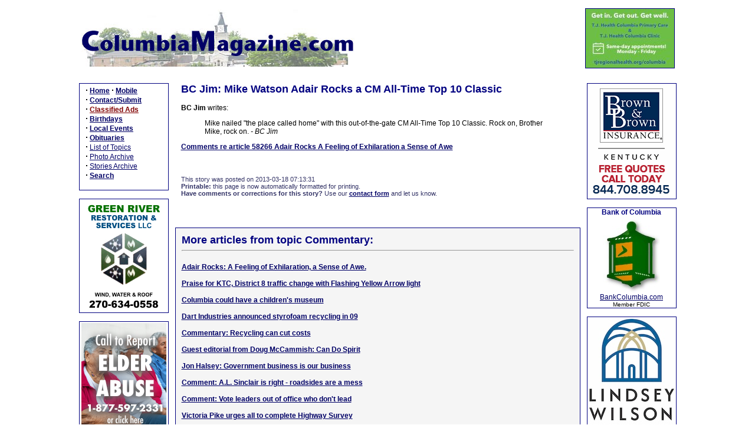

--- FILE ---
content_type: text/html; charset=UTF-8
request_url: https://columbiamagazine.com/index.php?sid=58281
body_size: 27353
content:

<html>
<head>
<title>BC Jim: Mike Watson Adair Rocks a CM All-Time Top 10 Classic on ColumbiaMagazine.com</title>
<META NAME="COPYRIGHT" CONTENT="Copyright by Columbia Magazine, Columbia, KY">
<META NAME="KEYWORDS" CONTENT="Columbia Magazine columbiamagazine Columbia, KY 42728">
<META NAME="DESCRIPTION" CONTENT="News for Columbia, KY 42728, and Adair County, Kentcky, updated all day every day.">
<META NAME="VIEWPORT" content="width=device-width, initial-scale=1.0, user-scalable=1">
<LINK REL="StyleSheet" HREF="style.css" TYPE="text/css">
<LINK REL="Stylesheet" HREF="stylePrint.css" TYPE="text/css" media="print">
<LINK REL="apple-touch-icon" HREF="images/clogo.png"> 
<LINK REL="shortcut icon" HREF="favicon.ico">
<script language="JavaScript">

// LPosition will point to successive images in the bendyList array
LPosition = 0;

function imageFlip() {
	
	// increment the pointer
	  if(LPosition == myPhotosArray.length-1) {
	    LPosition = 0;
	  } else {
	    LPosition++;
	  }
	
	// change the image
	document.getElementById('thephoto').innerHTML=myPhotosArray[LPosition];
	
	}

function imageBack() {

	// decrement the pointer
	  if(LPosition == 0) {
	    LPosition = myPhotosArray.length-1;
	  } else {
	    LPosition = LPosition-1;
	  }
	
	// change the image
	document.getElementById('thephoto').innerHTML=myPhotosArray[LPosition];
	
	}

 function unhide(divID) {
 var item = document.getElementById(divID);
 if (item) {
 item.className=(item.className=='invisible')?'visible':'invisible';
 }
 }


</script>

<script type="text/javascript">

  var _gaq = _gaq || [];
  _gaq.push(['_setAccount', 'UA-23377891-1']);
  _gaq.push(['_trackPageview']);

  (function() {
    var ga = document.createElement('script'); ga.type = 'text/javascript'; ga.async = true;
    ga.src = ('https:' == document.location.protocol ? 'https://ssl' : 'http://www') + '.google-analytics.com/ga.js';
    var s = document.getElementsByTagName('script')[0]; s.parentNode.insertBefore(ga, s);
  })();

</script>
</head>
<body>
<div class=onlyprintable>
<font class=subtitle>ColumbiaMagazine.com</font><br>
<font class=tiny>Printed from: 
<SCRIPT LANGUAGE="JavaScript">
  
      <!--
      {
       document.write(location.href);
      }
      // -->
</SCRIPT>

</font><br><br></div>
<center>
<table border=0 width=972>
<tr class="NonPrintable"><td colspan=5 align=left valign=top>

<table width=100% border=0><tr>
<td colspan=2><a href=http://www.columbiamagazine.com><img src=images/cnewlogo.jpg Alt="Welcome to Columbia Magazine" border=0></a></td>
<td width=150></td>
<td width=150></td>
<td width=5>&nbsp;</td>
<td width=150><div style="border:1px solid navy;"><center><a href=https://www.tjregionalhealth.org/columbia><img src=images/ads/2024-04-TJHC-Clinics-150.jpg></a><center></div></td>
</tr></table>

</td></tr>

<tr><td colspan=5 class=NonPrintable>&nbsp;</td></tr>
<tr>
<td width=150 valign=top class=NonPrintable>
<div class=sidebox><center><table width=90%><tr><td align=left><font class=content>
<strong><big>&middot;</big></strong>&nbsp;<a href="index.php"><b>Home</b></a> <strong><big>&middot;</big></strong>&nbsp;<a href="mobile.php"><b>Mobile</b></a><br>
<strong><big>&middot;</big></strong>&nbsp;<a href="buzz.php"><b>Contact/Submit</b></a><br>
<strong><big>&middot;</big></strong>&nbsp;<a href=classifieds.php><font class=adtext><b>Classified Ads</b></font></a><br>
<strong><big>&middot;</big></strong>&nbsp;<a href="specialevents.php"><b>Birthdays</b></a><br>
<strong><big>&middot;</big></strong>&nbsp;<a href="index.php#events"><b>Local Events</b></a><br>
<strong><big>&middot;</big></strong>&nbsp;<a href="topics.php?tid=124"><b>Obituaries</b></a><br>
<strong><big>&middot;</big></strong>&nbsp;<a href="topics.php">List of Topics</a><br>
<strong><big>&middot;</big></strong>&nbsp;<a href="photoarchive.php">Photo Archive</a><br>
<strong><big>&middot;</big></strong>&nbsp;<a href="storiesarchive.php">Stories Archive</a><br>
<strong><big>&middot;</big></strong>&nbsp;<a href="search.php"><b>Search</b></a><br><br>
</td></tr></font></table></center></div><br>

<!-- L1 -->

<div class=sidebox>
<div style="padding:2px;">
<a href=https://www.facebook.com/profile.php?id=61555381390369><img src=images/ads/2024-03-Green-River-Restoration-2.jpg></a>
</div>
</div><br>

<div class=sidebox>
<div style="padding:2px;">
<a href=https://prd.webapps.chfs.ky.gov/kyesteam/><img src=images/ads/2024-07-lcadd-elder-abuse-photoshop-144.jpg></a>
</div>
</div><br>

<div class=sidebox><a href=http://www.donfranklinauto.com><img src=images/ads/2016-Franklin-144.gif></a>
</div><br>

<div class=sidebox><div style="width: 100%; background-color: AntiqueWhite;">
<font style="font-family:verdana, sans-serif; color: Maroon; font-size:12px">
<br>Dr. Ronald P. Rogers<br>
</font><font style="font-family:verdana, sans-serif; color: Maroon ;font-weight:bold; font-size:14px">
CHIROPRACTOR</font>
<br><font style="font-family:verdana, sans-serif; font-size:10px">
<br>Support for your body's natural healing capabilities<br><br></font>
<font style="font-family:verdana, sans-serif; color: Maroon ;font-weight:bold; font-size:14px;">270-384-5554<br></font>
<font style="font-family:verdana, sans-serif; font-size:10px">
<a href=http://www.columbiamagazine.com/showme/drrogers>Click here for details</a><br>&nbsp;</font>
</div></div><br>

<div class=sidebox>
<div style="padding: 2px;background:#008000;"><a href=http://www.bryantbid.com><img src=images/ads/bryantrealtysidead.jpg border=0></a>
</div>
</div><br>

<!-- L8 -->
<div class=sidebox>
<div style="padding:2px;">
<center>
<a href=https://www.facebook.com/DMEcompany><img src=images/ads/2018-12-Community-Medical-144.jpg></a>
</center>
</div>
</div><br>

<div class=sidebox>
<div style="padding:2px;">
<center>
<a href=https://www.rogerstruckingky.com><img src=images/ads/2021-02-Rogers-Trucking-144.jpg></a>
</center>
</div>
</div><br>

<div class=sidebox>
<div style="padding:2px;">
<center>
<a href=https://trccolumbia.com/><img src=images/ads/2024-07-The-Ridge-144.jpg></a>
</center>
</div>
</div><br>


<div class=sidebox>
<div style="text-align: center; color: black; background-color: #A79B73;"><br>&nbsp;<font style="font-family:times, times new roman, serif; font-weight: bold; font-size:30px;">
United<br>Citizens<br>Bank</font><br>
<a href=http://www.ucbsky.com/><font style="font-family:verdana, arial, sans-serif; font-size:9px;">Click here for information</font></a><br>&nbsp;
</div></div><br>

<!--open here-->

<div class=sidebox><div style="padding:2px;">
<a href=https://www.goldenrulerealty.com><img src=images/ads/2024-02-Golden-Rule-144.jpg></a>
</div></div><br>

<div class=sidebox>
<div style="padding:2px;">
<a href=https://www.columbiakyeda.com><img src=images/ads/2022-02-EDA-acreage-144.jpeg></a>
</div></div><br>


<div class=sidebox><div style="background: #FF9933; font-family: verdana, helvetica, sans-serif; text-align: center;">&nbsp;<br>
<font style="font-size:36px; font-weight: bold;">Rex's</font><br>
<font style="font-size:14px; font-weight: bold;">CYCLE SHOP<br></font>
&nbsp;<br>
<font style="font-size:18px; font-weight: bold;">384-6018<br></font>
<a href=http://www.rexscycleshop.com><font style="font-size:10px; color: blue;">rexscycleshop.com</a><br><br>&nbsp;</font>
</div></div><br>

<div class=sidebox>
<div style="background: white;padding-top:20px;padding-bottom:20px;">
<a href=https://duobroadband.com><img src=images/ads/2019-03-Duo-Broadband-144.jpg></a>
</div>
</div><br>

<div class=sidebox>
<a href=https://bottomshomeinspections.com/><img src=images/ads/2025-08-Bottoms-Home-Inspection-final-144.jpg></a>
</div><br>

<div class=sidebox>
<div style="padding: 5px;">
<center>
<img src=images/ads/2022-07-Call-988-Suicide-Hotline-144.jpg>
</center>
</div>
</div><br>

<!-- adspot open here -->

<div class=sidebox>
<div style="padding-top:2px; padding-bottom:2px;"><center>
<a href=https://www.columbiamagazine.com/images/handbills/2026-BCC-Dine-in-Menu.pdf><img src=images/ads/2018-12-Bettys-OK-144.jpg></a>
</center>
</div>
</div><br>

<!-- adspot open here -->

<!-- adspot open here -->

<!-- adspot open here -->

<!-- Waiting on new copy for CUMC
<div class=sidebox><center>
<a href=http://columbiaunited.org/><img src=images/ads/CUMCsidead.jpg border=0 vspace=3></a>
</center></div><br>
-->

<div class=sidebox><div style="background: #074d88;padding-top:10px;padding-bottom:10px;"><center>
<a href=http://www.ctbi.com><img src=images/ads/ctbi144.jpg></a></center>
</div></div><br>

<div class=sidebox>
<div style="padding: 2px; background: white;"><a href=https://www.ardfky.org/><img src=images/ads/2025-11-PSA-AppalReD-Legal-Aid-144.jpg border=0></a>
</div>
</div><br>

<div class=sidebox>
<div style="padding:2px;">
<img src=images/ads/2021-03-Adair-Recycling-144.jpg>
</div>
</div><br>

<div class=sidebox>
<div style="padding:2px;">
<center>
<a href=https://kytraditionsprinting.com/><img src=images/ads/2024-02-KY-Traditions-144.jpg></a>
</center>
</div>
</div><br>


<div class=sidebox>
<div style="padding:2px;">
<center>
<a href=images/handbills/2017-Fiesta-Mexico-info.pdf><img src=images/ads/2017-Fiesta-Mexico-144.jpg></a>
</center>
</div>
</div><br>

<div class=sidebox>
<div style="padding:2px;">
<center>
<a href=http://shadetreebb.com><img src=images/ads/2019-04-Shade-Tree-B-and-B-144.jpg></a>
</center>
</div>
</div><br>

<div class=sidebox>
<div style="padding:2px;">
<img src=images/ads/2025-11-GandG-Monuments-144.jpg>
</div>
</div><br>


<div class=sidebox>
<div style="background: darkcyan; color: white;"><br>
<font style="font-size: 14px; font-weight: bold;">What's Going On<br>in Columbia?</font><br><br>
<font style="font-size: 10px;">see ColumbiaMagazine's</font><br><a href=events.php><font style="font-size: 18px; color: white;"><b>Events List</b></font></a><br>
<br>&nbsp;</div>
</div><br>

<div class=sidebox>
<div style="padding:2px;">
<a href=https://www.adaircountypubliclibrary.com/janiceholtgiles><img src=images/ads/2020-07-Giles-Home-144.jpg></a>
</div>
</div><br>

<div class=sidebox><div style="background: white; text-align: center;">&nbsp;<br>
<font style="font-family: Verdana, Helvetica, Arial, Sans Serif; font-size:12px;">
<b>Columbia Gas Dept.</b><br></font>
<font style="font-family: Verdana, Helvetica, Arial, Sans Serif; font-size:10px; font-weight: bold; color: red;">GAS LEAK or GAS SMELL</font><br>
<font style="font-family: Verdana, Helvetica, Arial, Sans Serif; font-size:10px; font-weight: bold;">Contact Numbers</font><br>
<font style="font-family: Verdana, Helvetica, Arial, Sans Serif; font-size:10px;">24 hrs/ 365 days<br>
<b>270-384-2006 or 9-1-1</b><br>
<i>Call before you dig</i>
<br>&nbsp;</font>
</div></div><br>

<div class=sidebox>
<div style="padding:2px;">
<a href=http://www.edwardjones.com/joe-willis><img src=images/ads/2020-01-Joe-Willis-144.jpg></a>
</div>
</div><br>

<div class=sidebox>
<div style="width: 100%; background-color: navy;"><br><font style="font-size: 9px; color: white;">Visit<br>ColumbiaMagazine's<br></font>
<a href="index.php?sid=13946"><font style="font-size: 16px; color: white;"><b>Directory of Churches</b></font></a><br>
<font style="font-size: 9px; color: white;"><br>Addresses, times, <br>phone numbers and more<br>for churches in Adair County</font><br>&nbsp;</div>
</div><br>

<div class=sidebox>
<div style="background: white; color: navy; text-align: center;">&nbsp;<br>
<font style="font-size:10px; font-weight: normal; color: navy;">Find <b>Great Stuff</b> in<br>
ColumbiaMagazine's</font><br>
<a href=classifieds.php><font style="font-size:14px; font-weight: bold;">Classified Ads</font></a><br>
<font style="font-size:9px; font-weight: normal; color: navy;"><br><i>Antiques, Help Wanted,<br> Autos, Real Estate, <br>Legal Notices, More...</i></font><br>
&nbsp;</div></div><br>

<div class=sidebox>
<div style="padding:2px;">
<a href=index.php?sid=83442><img src=images/ads/2022-01-need-help-size-ad-144.jpg></a>
</div></div><br>

<div class=sidebox>
<div style="padding:2px;">
<center>
<a href=https://www.adaircountypubliclibrary.com><img src=images/ads/2022-02-ACPL-144.jpg></a>
</center>
</div></div><br>

<div class=sidebox>
<div style="padding:2px;">
<center>
<img src=images/ads/2023-05-A1AutoParts-144.jpg>
</center>
</div></div><br>


<!--
<div class=sidebox>
<div style="background: white; color: blue; font-family:verdana, helvetica, sans serif; text-align: center;">&nbsp;<br>
<font style="font-size:24px; font-weight: bold;">Advertise</font><br>
<font style="font-size:18px; font-weight: bold;">On This Site</font><br><br>
<font style="font-size:12px; font-weight: bold;color: red;">Call 270-403-0017<br>or <a href=buzz.php?subject=Interested+in+advertising>Click Here</a></font><br>&nbsp;
</div></div><br>
--></td>
<td width=5>&nbsp;</td>
<td width=652 valign=top><div class=articlebox>
				<font class=title>BC Jim: Mike Watson Adair Rocks a CM All-Time Top 10 Classic</font><br><br>
				<font class=storytext><b>BC Jim</b> writes: <blockquote>

Mike nailed "the place called home" with this out-of-the-gate CM All-Time Top 10 Classic.
Rock on, Brother Mike, rock on. <i> - BC Jim </i>
</blockquote>

<a href=http://www.columbiamagazine.com/index.php?sid=58266><b>Comments re article 58266 Adair Rocks A Feeling of Exhilaration a Sense of Awe</b></a>
</font><br><br>				
				<font class=storytext></font><br><br>
				<font class=grey>This story was posted on 2013-03-18 07:13:31<br>
				<div class=NonPrintable>
				<b>Printable:</b> this page is now automatically formatted for printing.<br>
				<b>Have comments or corrections for this story?</b> Use our <a href=buzz.php?subject=Comments+re+article+58281:+BC+Jim%3A+Mike+Watson+Adair+Rocks+a+CM+All-Time+Top+10+Classic><b>contact form</b></a> and let us know.<br>
				</font></div>
				<br>
				</div><br><br><div class=todaybox> <font class=title>More articles from topic Commentary:</font><hr><br><a href=index.php?sid=58266><b>Adair Rocks: A Feeling of Exhilaration, a Sense of Awe.</b></a><br><br><a href=index.php?sid=58263><b>Praise for KTC, District 8 traffic change with Flashing Yellow Arrow light</b></a><br><br><a href=index.php?sid=58198><b>Columbia could have a children's museum</b></a><br><br><a href=index.php?sid=58035><b>Dart Industries announced styrofoam recycling in 09</b></a><br><br><a href=index.php?sid=58034><b>Commentary: Recycling can cut  costs</b></a><br><br><a href=index.php?sid=57827><b>Guest editorial from Doug McCammish: Can Do Spirit</b></a><br><br><a href=index.php?sid=57623><b>Jon Halsey: Government business is our business</b></a><br><br><a href=index.php?sid=57619><b>Comment: A.L. Sinclair is right - roadsides are a mess</b></a><br><br><a href=index.php?sid=57572><b>Comment: Vote leaders out of office who don't lead</b></a><br><br><a href=index.php?sid=57522><b>Victoria Pike urges all to complete Highway Survey</b></a><br><br></font>View even more articles in topic <a href=topics.php?tid=122><b>Commentary</b></a></div>
</td>
<td width=5>&nbsp;</td>
<td width=150 valign=top class=NonPrintable>
<div class=sidebox><div style="padding-top: 3px; padding-bottom: 3px;"><a href=https://bbdealerservices.com><img src=images/ads/2019-10-BB-AOI-144.gif></a></div></div><br>

<div class=sidebox><font style="font-size: 12px; color: navy; font-weight: bold;">Bank of Columbia</font><br><a href=http://www.bankcolumbia.com><img src=images/ads/2015-BOC-Logo.jpg border=0 align=middle></a><br><a href=http://www.BankColumbia.com target=blank>BankColumbia.com</a><br><font class=tiny>Member FDIC</font></div><br>

<div class=sidebox><div style="padding-top: 3px; padding-bottom: 3px;"><a href=https://www.lindsey.edu/><img src=images/ads/2025-07-LWU-144.jpg border=0></a>
</div></div><br>

<div class=sidebox>
<div style="padding: 1px;font-family: verdana, helvetica, ariel, sans-serif; color: black; font-size: 11px; text-decoration: none; border: 2px solid maroon;">
<a href=http://www.griderproperties.com><img src=images/ads/griderrealtylogosidead.jpg border=0></a>
<br>115 Jamestown St.
<br>Columbia, KY.
<br><b>270-384-2496</b><br>&nbsp;
</div>
</div><br>


<div class=sidebox>
<div style="padding-top: 3px; padding-bottom: 3px;">
<a href=https://www.russellcountylaw.com><img src=images/ads/2019-02-HSW-Law-v2-144.jpg></a>
</div>
</div><br>


<div class=sidebox>
<div style="padding-top: 4px; padding-bottom: 4px;">
<a href=https://www.edwardjones.com/us-en/financial-advisor/jeff-brumett><img src=images/ads/2021-07-Jeff-Brummet-EJ-144x200.jpg></a></font>
</div></div><br>

<div class=sidebox>
<div style="padding-top: 3px; padding-bottom: 3px;">
<a href=https://rbi-ins.com><img src=images/ads/2024-01-Reed-Bros-144.jpg></a>
</div></div><br>

<!-- R8 hold for update
<div class=sidebox><div style="padding-top: 3px; padding-bottom: 3px;"><a href=http://www.lindsey.edu target=blank><img src=images/ads/2018-03-LWC-main-AD-144.jpg></a></div></div><br>
-->

<div class=sidebox><a href=http://misterpexpress.com><img src=images/ads/mrp.gif border=0></a></div><br>


<div class=sidebox>
<div style="padding-top: 3px; padding-bottom: 3px;">
<a href=https://joy-ministries.org/><img src=images/ads/2024-10-JOY-Ministries-144.jpg></a>
</div>
</div>
<br>


<!--R11Open Space
-->

<div class=sidebox>
<div style="padding-top: 3px; padding-bottom: 3px;">
<a href=https://www.facebook.com/steadfastaccountingandtax><img src=images/ads/2023-01-Steadfast-Accounting-144.jpg></a>
</div>
</div>
<br>

<!-- R13 open -->

<div class=sidebox>
<div style="padding:2px;">
<center>
<img src=images/ads/2020-03-FarmersMarket-144.jpg>
</center>
</div>
</div><br>

<!-- R15 -->

<div class=sidebox>
<div style="padding: 2px;">
<a href=https://southern-nest.com><img src=images/ads/2024-Southern-Nest-144.jpg border=0></a>
</div>
</div><br>

<div class=sidebox>
<div style="padding:2px;">
<center>
<a href=https://ky.mylifemyquit.org/index><img src=images/ads/2023-03-MyLifeMyQuit-144.gif></a>
</center>
</div>
</div><br>


<div class=sidebox>
<div style="padding: 2px;background: white;">
<a href=https://www.choicehotels.com/kentucky/columbia/sleep-inn-hotels/ky243><img src=images/ads/2018-06-Sleep-Inn-144x188.jpg></a>
</div>
</div>
<br>


<div class=sidebox>
<div style="padding-top:2px;padding-bottom:2px;">
<center><a href=https://www.visitcolumbiaky.com><img src=images/ads/2023-10-AC-Tourism-144.jpg border=0></a></center>
</div></div><br>


<div class=sidebox>
<div style="padding-top:4px;padding-bottom:4px;">
<center><a href=http://www.charitynavigator.org><img src=images/ads/charitynavigator125.jpg border=0></a></center>
</div></div><br>


<div class=sidebox>
<div style="padding-top:2px;padding-bottom:2px;">
<center>
<a href=https://bodybliss4you.care/><img src=images/ads/2025-07-Body-Bliss-144-tall.jpg></a>
</center>
</div></div><br>


<div class=sidebox>
<div style="padding-top:2px;padding-bottom:2px; background: #f8f199;">
<center><a href=https://www.homeplacefarmky.org><img src=images/ads/2021-01-HGR-PSA-144.jpg></a></center>
</div></div><br>


<!--
<div class=sidebox>
<div style="padding-top:3px;padding-bottom:3px;"><img src=images/ads/bandbingo144.jpg border=0></div>
</div><br>
-->


<div class=sidebox>
<div style="padding: 10px;background: navy; color: white;">
<font style="font-size: 14px; color: white; font-weight: bold;"><b>The Best of<br>Senior Quest</b></font><br>
<font style="font-size: 10px;"><i>Local Stories of<br>
The Greatest Generation</i></font><br><br>
<a href=http://www.lulu.com/shop/geniece-marcum/the-best-of-senior-quest/ebook/product-17394788.html><font style="font-size: 10px; color: white; font-weight: bold;">Order Book or e-Book</font></a>
</div>
</div><br>

<!-- open spot here -->


<div class=sidebox><div style="background: white;"><br>
<font style="font-size: 10px; color: black;">See who's celebrating</font><br>
<font style="font-size: 14px; color: blue;"><b>Birthdays and Anniversaries</b></font><br>
<font style="font-size: 10px; color: black;">in Columbia:</font><br>
<br><a href=http://www.columbiamagazine.com/specialevents.php><font style="font-size: 10px;"><b>Special Events List</b></font></a>
<br>&nbsp;</div></div><br>


<!-- open spot here -->


<div class=sidebox>
<div style="background: white; padding-top: 3px; padding-bottom: 3px;">
<a href=http://www.lindsey.edu/about-lwc/Holloway-Health-Wellness.cfm><img src=images/ads/LWCHollowayad144.jpg border=0></a>
</div></div><br>

<div class=sidebox>
<div style="padding-top:3px; padding-bottom:3px;">
<a href=https://www.airbnb.com/rooms/1207558007057077455?viralityEntryPoint=1&s=76&source_impression_id=p3_1723778346_P3XnQ0KYqs02Nshw><img src=images/ads/2024-09-22-Morris-Highland-Homestead-144.jpg></a>
</div>
</div><br>



<div class=sidebox>
<div style="background: white; padding-top: 3px; padding-bottom: 3px;">
<a href=http://www.aei.cc><img src=images/ads/2022-09-AEI-Jacob-144.jpg></a>
</div></div><br>


<div class=sidebox>
<div style="background: black;">
<a href=http://www.hilltopautomart.net><IMG SRC=images/ads/hilltop-auto-CM-144.jpg width=144 height=188 border=0></a>
</div></div><br>

<div class=sidebox>
<div style="padding-top:3px; padding-bottom:3px;">
<a href=https://columbia-adaircounty.com><IMG SRC=images/ads/2019-01-CACCoC-144.jpg></a>
</div></div><br>

<!-- open spot
-->


<div class=sidebox>
<div style="padding-top:3px; padding-bottom:3px;">
<a href=http://www.columbiamagazine.com/index.php?sid=99743><IMG SRC=images/ads/2019-09-Ed-Waggener-in-memory-144.jpg></a>
</div></div><br>

<div class=sidebox>
<div style="padding:2px;">
<center>
<a href=http://www.casaofsck.org/volunteer><img src=images/ads/2022-05-CASA-vertical.jpg></a>
</center>
</div></div><br>

<div class=sidebox>
<div style="padding:2px;">
<center>
<a href=showme/travel><img src=images/ads/2021-02-travel-guide-144.jpg></a>
</center>
</div></div><br>


<div class=sidebox>
<div style="background: white; color: blue; font-family:verdana, helvetica, sans serif; text-align: center;">&nbsp;<br>
<font style="font-size:10px; font-weight: bold;">ColumbiaMagazine's</font><br>
<font style="font-size:24px; font-weight: bold;">Veterans List</font><br><br>
<font style="font-size:14px; font-weight: bold;color: red;"><a href=http://www.columbiamagazine.com/veterans.php>Click Here</a></font><br>&nbsp;
</div></div><br>


<div class=sidebox>
<div style="padding:2px;">
<center>
<b>Get weather alerts for Adair County</b><br><br><a href=https://public.coderedweb.com/CNE/3F3DD4D1749D><img src=images/ads/codeRED.jpg></a><br><br>
<font class=tiny>Provided by the Adair Co Fiscal Court and the Adair Co. Emergency Mgt. Agency</font>
</center>
</div></div><br>


<div class=sidebox>
<div style="padding:2px;">
<center>
<img src=images/ads/2023-10-Cali-tip-line-144.jpg>
</center>
</div></div><br>

<div class=sidebox>
<div style="padding:2px;">
<center>
<img src=images/ads/2024-06-Jeremys-Tree-144.jpg>
</center>
</div></div><br>


<!--
<div class=sidebox>
<div style="background: white; color: blue; font-family:verdana, helvetica, sans serif; text-align: center;">&nbsp;<br>
<font style="font-size:24px; font-weight: bold;">Advertise</font><br>
<font style="font-size:18px; font-weight: bold;">On This Site</font><br><br>
<font style="font-size:12px; font-weight: bold;color: red;">Call 270-403-0017<br>or <a href=buzz.php?subject=Interested+in+advertising>Click Here</a></font><br>&nbsp;
</div></div><br>
-->


<!--
<div class=sidebox>
<div style="padding:2px;">
<center>
</center>
</div></div><br>
--></td>
</tr>



<tr><td colspan=5>&nbsp;</td></tr>
<tr><td colspan=5 class=NonPrintable>
<center>

<!-- banner location bottom -->

</center>
</td></tr>


<tr><td colspan=5>&nbsp;</td></tr>

<tr class=NonPrintable><td colspan=5>
<a name=quicklinks></a>
<div style="border:1px solid navy; background-color: #F5F5DC; padding: 10px;">
<font style="font-family:verdana, sans-serif;color: Navy ;font-weight:bold; font-size:15pt">Quick Links to Popular Features</b></font><font class=content>
<br><hr>

<ul>

<li><a href=specialevents.php><b>Birthdays and Anniversaries</b></a> for this month and future ones</li>

<li><a href=topics.php?tid=124><b>Obituaries</b></a> for Adair and Surrounding Counties.</li>

<li><a href=classifieds.php><b>Classified Ads</b></a>. Send your item.</li>

<li><a href=index.php?sid=13946><b>Directory of Churches</b> </a>serving Adair County, with addresses, times, and most important informaton you need quickly.</li>

<li><a href=events.php><b>Events Update</b></a> in or for Adair Countians for this month and future ones. All listed chronologically, including major church , civic and government, social, recurring, and reunion events. </li>

<li><a href=topics.php?tid=132><b>Letters and Feedback</b></a> from ColumbiaMagazine.com readers.</li>

<li><a href=http://kcoj.kycourts.net/dockets><b>Court Docket</b></a> Search the docket for Adair County (and other KY counties) for Circuit and District Court.</li>

<li><a href=topics.php?tid=133><b>Chamber Insights</b></a> Chamber of Commerce news.</li>

<li><a href=topics.php?tid=130><b>Police Reports</b></a> and other news from State and Local police.</li>

<li><a href=topics.php?tid=107><b>Lindsey news</b></a> Lindsey Wilson College events and updates.</li>

<li><a href=veterans.php><b>Veterans List</b></a> Comprehensive list of Adair County Veterans.</li>

</ul>

<br><font class=subtitle><b>Looking for a story or picture?</b></font><hr>
    	Try our <a href=photoarchive.php><b>Photo Archive</b></a> or our <a href=storiesarchive.php><b>Stories Archive</b></a> for all the information that's appeared on ColumbiaMagazine.com.<br>

</div>
<br></td></tr>
<tr><td colspan=5>&nbsp;</td></tr>

<tr><td colspan=3 valign=top>
	<!--
	<p class=NonPrintable>
	<font class=content>ColumbiaMagazine.com content is available as an <b>RSS/XML feed</b> for your RSS reader or other news aggregator.<br>
	Use the following link: <a href=http://www.columbiamagazine.com/columbiamagazinerss.php>http://www.columbiamagazine.com/columbiamagazinerss.php</a>.
	</font></p>
	-->
	<p><font class="tiny">
	<b>Contact us: Columbia Magazine and columbiamagazine.com are published by Linda Waggener and Pen Waggener, PO Box 906, Columbia, KY 42728.<br>Phone: 270.403.0017</b></font><br><br><div class="NonPrintable"><font class="tiny">Please use our <a href=buzz.php><b>contact page</b></a>, or send questions about technical issues with this site to <a href=mailto:webmaster@columbiamagazine.com>webmaster@columbiamagazine.com</a>. All logos and trademarks used on this site are property of their respective owners. All comments remain the property and responsibility of their posters, all articles and photos remain the property of their creators, and all the rest is copyright 1995-Present by Columbia Magazine. Privacy policy: use of this site requires no sharing of information. Voluntarily shared information may be published and made available to the public on this site and/or stored electronically. Anonymous submissions will be subject to additional verification. Cookies are not required to use our site. However, if you have cookies enabled in your web browser, some of our advertisers may use cookies for interest-based advertising across multiple domains. For more information about third-party advertising, visit the <a href=http://www.networkadvertising.org/managing/index.asp>NAI web privacy site</a>.</font></div></p>
</td></tr>
</table>


</center>

</body>
</html>

